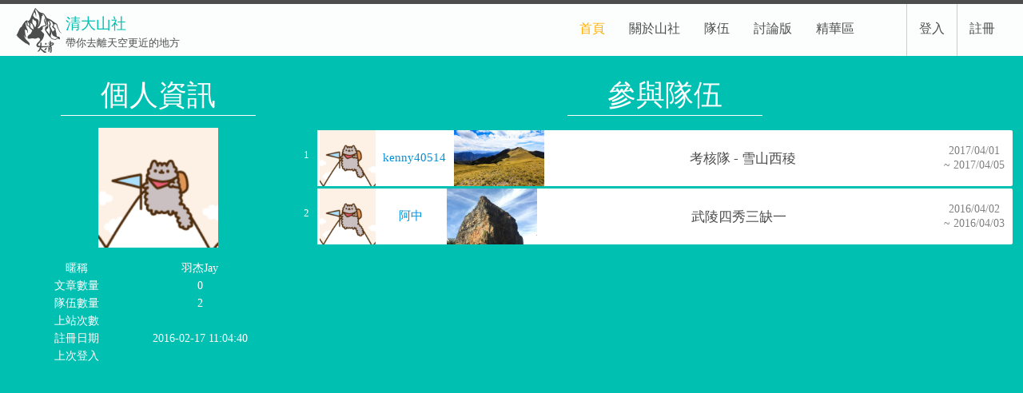

--- FILE ---
content_type: text/html; charset=UTF-8
request_url: https://nthumountain.com/user/64
body_size: 2507
content:
<!doctype html>
<html>
    <head>
        	<meta property="og:site_name" content="清大山社"/>
		<meta property="og:type" content="website"/>		
		<meta property="og:url" content='https://nthumountain.com/user/64'/>
		<meta property="og:title" content='清大山社'/>
		<meta property="og:description" content='帶你去離天空更近的地方 / 密切注意新隊伍、社課，或是每週風雲樓聚餐 歡迎加入 !'/>
				
		<meta name="viewport" content="width=device-width, initial-scale=1.0" />
		
		<link rel="shortcut icon" href="https://nthumountain.com/img/favicon.png">
		 
		<title> 清大山社  </title>
    	
    		    
	        <link media="all" type="text/css" rel="stylesheet" href="https://nthumountain.com/css/main.css">
        
	        <link media="all" type="text/css" rel="stylesheet" href="https://nthumountain.com/lib/LigatureSymbols/ligatureSymbols.css">
        
	        <script src="https://nthumountain.com/lib/jquery-1.11.1.min.js"></script>

	        <script src="https://nthumountain.com/js/Popper.js"></script>

	        <script src="https://nthumountain.com/js/Util.js"></script>

	        
	        <script src="https://nthumountain.com/lib/angular-1.2.26.min.js"></script>
	
	        
	        
			<script type="text/javascript">
				var app = angular.module("mtApp", []);
				
				$(document).ready(function(){
										
										
					util.enableTabInTextarea();
				});
				
				
			</script>
			
<!-- 			Google Analytics -->
			<script>
			  (function(i,s,o,g,r,a,m){i['GoogleAnalyticsObject']=r;i[r]=i[r]||function(){
			  (i[r].q=i[r].q||[]).push(arguments)},i[r].l=1*new Date();a=s.createElement(o),
			  m=s.getElementsByTagName(o)[0];a.async=1;a.src=g;m.parentNode.insertBefore(a,m)
			  })(window,document,'script','//www.google-analytics.com/analytics.js','ga');
			
			  ga('create', 'UA-39311170-2', 'auto');
			  ga('send', 'pageview');
			
			</script>
		
	<script>
		$(document).ready(function() {
			$('.guide, footer').hide();
			$('body').css('background', '#00c0b2');
		});
	</script>
	
		
    </head>
    <body ng-app='mtApp'>
        <header class='top-header'>
	        	
	        	
	        	<div id='logo' class='leftest'>
	        		<a href=https://nthumountain.com>
		        		<img src=https://nthumountain.com/img/logo.png>
		        		<div class='logo-header'>
			        		<h1>清大山社</h1>
							<h2>帶你去離天空更近的地方</h2>        	
		        		</div>
	        		</a>
	        	</div>
	        	
	        	<nav class='groupHeader groupNav vertical-middle'>
	        		<div class='listFrame btn-green lsf noneSelect' ng-click="groupNavShow = !groupNavShow">list</div>	        		
	        		<ul class='groupNav-nav' ng-show='groupNavShow' ng-init='groupNavShow = false'>
	        			<li><a class='' href=https://nthumountain.com>首頁</a></li>
			        	<li><a class='' href=https://nthumountain.com/about>關於山社</a></li>
			        	<li><a class='' href=https://nthumountain.com/team>隊伍</a></li>
			        	<li><a class='' href=https://nthumountain.com/article>討論版</a></li>
			        	<li><a class='' href=https://nthumountain.com/collection>精華區</a></li>			        	

			        				        	
			        		<li><a class='' href=https://nthumountain.com/login>登入</a></li>
			        		<li><a class='' href=https://nthumountain.com/register>註冊</a></li>	        		
			        		        		</ul>
	        		
	        		
	        	</nav>
	        	
	        	<nav class='groupHome groupNav vertical-middle'>
	        		<div class='listFrame btn-yellow lsf noneSelect'>home</div>
	        	</nav>
	        	
	        		        	<ul class='inline headerNav rightest' id='btns'>	        		
	        		<li><a class='navBtn leftBorder' href=https://nthumountain.com/login>登入</a></li>
	        		<li><a class='navBtn leftBorder' href=https://nthumountain.com/register>註冊</a></li>	        		
	        	</ul>
	        		        	
	        	<nav class='extendNav'>
		        	<ul class='inline headerNav'>
			        	<li><a class='navBtn navBtn-focus' href=https://nthumountain.com>首頁</a></li>
			        	<li><a class='navBtn' href=https://nthumountain.com/about>關於山社</a></li>
			        	<li><a class='navBtn' href=https://nthumountain.com/team>隊伍</a></li>
			        	<li><a class='navBtn' href=https://nthumountain.com/article>討論版</a></li>
			        	<li><a class='navBtn' href=https://nthumountain.com/collection>精華區</a></li>
			        			        	</ul>	        	
	        	</nav>
	        	
        </header>
		
		<main>
			<section class='guide clearfix'>
				<div class='guide-content vertical-middle'>
					<div class='rectangle leftest'></div>
					<a href='https://nthumountain.com'><h1></h1></a>
									</div>
			</section>
				<div class='userBasicInfo'>
		<section class='userFrame'>
			<h1 class='title-l title-personal'>個人資訊</h1>
			
			<p>
				<img class='userFrame-profile' src=https://nthumountain.com/data/default/user/profile.jpg>
			</p>
			
						
			<p>
				<table>
					<tr>
						<td>暱稱</td><td>羽杰Jay</td>
					</tr>					
									<tr>
						<td>文章數量</td><td>0</td>
					</tr>
					<tr>
						<td>隊伍數量</td><td>2</td>
					</tr>
					<tr>
						<td>上站次數</td><td></td>
					</tr>
					<tr>
						<td>註冊日期</td><td>2016-02-17 11:04:40</td>
					</tr>
					<tr>
						<td>上次登入</td><td></td>
					</tr>
				</table>
			</p>
					</section>
	</div>
	<div class='userAdvancedInfo'>
		<h1 class='title-l title-personal'>參與隊伍</h1>
					<div class='media media-article' onclick="util.link('https://nthumountain.com/team/73')">
		
				<div class='media-item media-indexFrame'>
					<span class='media-item media-index'>1</span>
				</div>
				
				<div class='media-item media-color bck-white'></div>
								
				
				<a href=https://nthumountain.com/user/35 class='user '>
	<img src="https://nthumountain.com/data/default/user/profile.jpg">
	<span>kenny40514</span>
</a>				
				
				<img class='media-item media-img' src='https://nthumountain.com/data/team/73/profile.jpg'>
				
				<div class='media-item media-period'>
					<time>2017/04/01 <br> ~ 2017/04/05</time>
				</div>
				<span class='media-item media-title gray'><span>考核隊 - 雪山西稜</span></span>
			</div>
					<div class='media media-article' onclick="util.link('https://nthumountain.com/team/40')">
		
				<div class='media-item media-indexFrame'>
					<span class='media-item media-index'>2</span>
				</div>
				
				<div class='media-item media-color bck-white'></div>
								
				
				<a href=https://nthumountain.com/user/50 class='user '>
	<img src="https://nthumountain.com/data/default/user/profile.jpg">
	<span>阿中</span>
</a>				
				
				<img class='media-item media-img' src='https://nthumountain.com/data/default/team/profile.jpg'>
				
				<div class='media-item media-period'>
					<time>2016/04/02 <br> ~ 2016/04/03</time>
				</div>
				<span class='media-item media-title gray'><span>武陵四秀三缺一</span></span>
			</div>
			</div>
	
		</main>
		
		<footer>
			<span class='desc'>© 2015-2016 NTHU Mountain club</span>
			<br>
			<span class='desc'>任何網站問題、建議請至
				<a class='link' href='https://nthumountain.com/article?zone_id=5'>開發討論版</a> 留言</span>
		</footer>
        
    </body>
</html>

--- FILE ---
content_type: text/css
request_url: https://nthumountain.com/css/main.css
body_size: 36609
content:
/* $green: #00daba; */
/* $yellow: #ffab29; */
body, div, h1, h2, h3, p, ul, ol, li, img, header, section, aside, footer, button, nav, main, article, input {
  margin: 0;
  padding: 0;
  border: 0;
  list-style: none; }

body {
  width: 100%;
  height: 100%;
  font-family: "Microsoft JhengHei";
  overflow-x: hidden;
  background: #e4f5f2; }

main {
  width: 100%;
  height: 100%;
  position: relative;
  z-index: 0;
  padding-top: 75px;
  display: block; }

.middleWidth {
  width: 1300px; }

.smallMiddleWidth {
  width: 600px; }

.inline li {
  display: inline-block;
  float: left; }

.hidden {
  display: none; }

.center, #newActivity, #newArticle, .regionFrame, .smallRegionFrame {
  margin: 0 auto; }

.boxSizing, main, .region-profile .imgFrame .imgFrame-btn, .article-main .article-main-header .article-main-header-item.article-main-header-title input, .article-main .article-main-content .textarea, .userFrame .userFrame-fullSize, .userFrame .btn {
  -webkit-box-sizing: border-box;
  -moz-box-sizing: border-box;
  box-sizing: border-box; }

.textCenter {
  width: 100%;
  text-align: center;
  display: block; }

.link {
  text-decoration: none;
  color: #0193d8; }

.noneSelect, .btn {
  -webkit-user-select: none;
  /* Chrome all / Safari all */
  -moz-user-select: none;
  /* Firefox all */
  -ms-user-select: none;
  /* IE 10+ */
  /* No support for these yet, use at own risk */
  -o-user-select: none;
  user-select: none; }

.btn {
  display: inline-block;
  text-decoration: none;
  padding: 8px 18px 8px 18px;
  font-size: 16px;
  cursor: pointer;
  border-radius: 4px; }

.btn-red, .btn-delete {
  background: #ff6562;
  color: white;
  transition: all 0.1s linear;
  -moz-transition: all 0.1s linear;
  -webkit-transition: all 0.1s linear;
  -o-transition: all 0.1s linear; }
  .btn-red:not([disabled=disabled]):hover, .btn-delete:not([disabled=disabled]):hover {
    background: #ff4c49;
    transition: all 0.1s linear;
    -moz-transition: all 0.1s linear;
    -webkit-transition: all 0.1s linear;
    -o-transition: all 0.1s linear; }

.btn-green {
  background: #00c0b2;
  color: white;
  transition: all 0.1s linear;
  -moz-transition: all 0.1s linear;
  -webkit-transition: all 0.1s linear;
  -o-transition: all 0.1s linear; }
  .btn-green:not([disabled=disabled]):hover {
    background: #00a79a;
    transition: all 0.1s linear;
    -moz-transition: all 0.1s linear;
    -webkit-transition: all 0.1s linear;
    -o-transition: all 0.1s linear; }

.btn-yellow {
  background: #ffaf00;
  color: white;
  transition: all 0.1s linear;
  -moz-transition: all 0.1s linear;
  -webkit-transition: all 0.1s linear;
  -o-transition: all 0.1s linear; }
  .btn-yellow:not([disabled=disabled]):hover {
    background: #e69e00;
    transition: all 0.1s linear;
    -moz-transition: all 0.1s linear;
    -webkit-transition: all 0.1s linear;
    -o-transition: all 0.1s linear; }

.btn-yellow2 {
  background: #ffd780;
  color: white;
  transition: all 0.1s linear;
  -moz-transition: all 0.1s linear;
  -webkit-transition: all 0.1s linear;
  -o-transition: all 0.1s linear; }
  .btn-yellow2:not([disabled=disabled]):hover {
    background: #ffcf66;
    transition: all 0.1s linear;
    -moz-transition: all 0.1s linear;
    -webkit-transition: all 0.1s linear;
    -o-transition: all 0.1s linear; }

.btn-white {
  background: white;
  color: #4d4d4d;
  transition: all 0.1s linear;
  -moz-transition: all 0.1s linear;
  -webkit-transition: all 0.1s linear;
  -o-transition: all 0.1s linear; }
  .btn-white:not([disabled=disabled]):hover {
    background: #f2f2f2;
    transition: all 0.1s linear;
    -moz-transition: all 0.1s linear;
    -webkit-transition: all 0.1s linear;
    -o-transition: all 0.1s linear; }

.btn-gray {
  background: #cccccc;
  color: white;
  transition: all 0.1s linear;
  -moz-transition: all 0.1s linear;
  -webkit-transition: all 0.1s linear;
  -o-transition: all 0.1s linear; }
  .btn-gray:not([disabled=disabled]):hover {
    background: white;
    color: #4d4d4d;
    transition: all 0.1s linear;
    -moz-transition: all 0.1s linear;
    -webkit-transition: all 0.1s linear;
    -o-transition: all 0.1s linear; }

.btn-tran {
  background: rgba(0, 0, 0, 0);
  color: #4d4d4d;
  transition: all 0.1s linear;
  -moz-transition: all 0.1s linear;
  -webkit-transition: all 0.1s linear;
  -o-transition: all 0.1s linear; }
  .btn-tran:not([disabled=disabled]):hover {
    color: #00c0b2;
    transition: all 0.1s linear;
    -moz-transition: all 0.1s linear;
    -webkit-transition: all 0.1s linear;
    -o-transition: all 0.1s linear; }

.btn-tran2 {
  background: rgba(0, 0, 0, 0);
  color: white;
  transition: all 0.1s linear;
  -moz-transition: all 0.1s linear;
  -webkit-transition: all 0.1s linear;
  -o-transition: all 0.1s linear; }
  .btn-tran2:not([disabled=disabled]):hover {
    color: #ffdf99;
    transition: all 0.1s linear;
    -moz-transition: all 0.1s linear;
    -webkit-transition: all 0.1s linear;
    -o-transition: all 0.1s linear; }

.btn-circle, .btn-delete {
  border-radius: 50%;
  padding: 0; }

.btn-delete {
  width: 25px;
  height: 25px; }

.black {
  color: black; }

.gray {
  color: #4d4d4d; }

.gray2 {
  color: gray; }

.white {
  color: white; }

.green {
  color: #00c0b2; }

.red {
  color: #ff6562; }

.yellow {
  color: #ffaf00; }

.yellow3 {
  color: #ffd780; }

.blue {
  color: #0193d8; }

.bck-white {
  background: white; }

.bck-red {
  background: #ff6562; }

.bck-gray {
  background: #cccccc; }

.bck-gray2 {
  background: #fdfdfd; }

.bck-green {
  background: #00c0b2; }

.bck-yellow {
  background: #ffaf00; }

.bck-yellow2 {
  background: #ffdf99; }

.title, .aboutBlock h1 {
  font-size: 24px;
  font-weight: normal;
  line-height: 48px; }

.title-l {
  font-size: 36px;
  font-weight: normal;
  /* 	line-height: 72px; */
  text-align: center; }

.title-m {
  font-size: 24px;
  font-weight: normal;
  /* 	line-height: 48px; */
  text-align: center; }

.title-s {
  font-weight: normal;
  font-size: 18px;
  /* 	line-height: 36px; */ }

.title-padding {
  padding: 4px; }

.vertical-middle::before, .btn::before, .top-header .navBtn::before, .top-header #profile a.navUser div::before, .guide .guide-desc-right::before, .movingImg::before, .aboutBlock::before, .decorationBlock::before, .region-member::before, .region-signUp .applyer::before, .article-main .article-main-header .article-main-header-item::before, .user::before, .media .media-item::before, .media .media-item.media-indexFrame .media-index::before, .media .media-item.media-commentNum::before, .media .media-item.media-period::before, .media .media-item.media-btn::before {
  content: '';
  display: inline-block;
  vertical-align: middle;
  height: 100%; }

.clearfix:after, main:after, .regionFrame:after, .smallRegionFrame:after, .region:after {
  content: ".";
  display: block;
  height: 0;
  clear: both;
  visibility: hidden; }

.shadow, .region {
  box-shadow: 0px 3px 8px -4px rgba(0, 0, 0, 0.15); }

.shadow2, ul.memberDetails {
  box-shadow: 0px 3px 8px -1px rgba(0, 0, 0, 0.15); }

input[type=text], input[type=date], input[type=datetime], input[type=password], textarea {
  border: none;
  background: #fdfdfd;
  font-size: 14px;
  border-left: 4px solid #00c0b2;
  padding: 5px 10px 5px 10px;
  outline: none;
  margin: 3px;
  resize: none; }
  input[type=text]:hover, input[type=date]:hover, input[type=datetime]:hover, input[type=password]:hover, textarea:hover {
    transition: all 0.1s linear;
    -moz-transition: all 0.1s linear;
    -webkit-transition: all 0.1s linear;
    -o-transition: all 0.1s linear;
    border-left: 7px solid #00daca;
    padding-right: 7px; }

input[disabled=disabled], input:disabled {
  opacity: 0.5; }

.leftest {
  margin-left: 20px; }

.rightest {
  margin-right: 20px; }

.rightest-comment {
  margin-right: 90px; }

.top-header {
  width: 100%;
  height: 65px;
  border-top: #4d4d4d 5px solid;
  border-bottom: #00c0b2 5px solid;
  background: rgba(255, 255, 255, 0.99);
  position: fixed;
  top: 0;
  z-index: 1; }
  .top-header #logo {
    float: left;
    height: 60px;
    margin-top: 5px; }
    .top-header #logo img {
      float: left; }
    .top-header #logo div.logo-header {
      float: left;
      height: 100%;
      margin: 7px 0px 0px 5px; }
      .top-header #logo div.logo-header h1 {
        font-size: 19px;
        font-weight: normal;
        color: #00c0b2;
        margin-bottom: 2px; }
      .top-header #logo div.logo-header h2 {
        font-size: 13px;
        font-weight: lighter;
        color: #4d4d4d; }
  .top-header .extendNav, .top-header #btns, .top-header #profile {
    float: right;
    height: 100%;
    margin-left: 50px; }
  .top-header .leftBorder {
    border-left: #cccccc 1px solid; }
  .top-header .navBtn {
    display: inline-block;
    float: left;
    height: 100%;
    color: #4d4d4d;
    padding: 0px 15px 0px 15px;
    text-decoration: none; }
    .top-header .navBtn:hover, .top-header .navBtn.navBtn-focus {
      color: #ffaf00; }
  .top-header ul.headerNav {
    height: 100%; }
    .top-header ul.headerNav li {
      height: 100%; }
  .top-header #profile a.navUser {
    display: inline-block;
    float: left;
    height: 100%;
    padding: 0px 15px 0px 15px;
    width: 180px;
    overflow: hidden; }
    .top-header #profile a.navUser:hover, .top-header #profile a.navUser.navBtn-focus {
      color: #ffaf00; }
    .top-header #profile a.navUser img {
      display: block;
      float: left;
      height: 100%; }
    .top-header #profile a.navUser div {
      height: 100%;
      width: 105px;
      float: right;
      white-space: nowrap;
      vertical-align: middle; }
      .top-header #profile a.navUser div span {
        word-break: break-all;
        white-space: normal;
        line-height: 15px;
        display: inline-block;
        vertical-align: middle;
        color: #0193d8; }
        .top-header #profile a.navUser div span:hover {
          color: #01a4f1; }
  .top-header .groupNav {
    display: none; }

@media screen and (max-width: 1010px) {
  .top-header .extendNav {
    display: none; }

  .top-header .groupHeader {
    display: block; }

  .top-header .groupNav {
    height: 100%;
    text-align: center;
    float: right;
    width: 100px; }
    .top-header .groupNav .listFrame {
      display: inline-block;
      vertical-align: middle;
      cursor: pointer;
      font-size: 36px;
      width: 50px;
      height: 45px;
      line-height: 45px;
      border-radius: 5px; }
    .top-header .groupNav .groupNav-nav {
      background: #00c0b2;
      padding: 10px;
      border-radius: 5px;
      margin-top: -5px;
      border: 2px solid white;
      width: 200px;
      margin-left: -140px; }
      .top-header .groupNav .groupNav-nav a {
        color: white;
        font-weight: bold;
        text-decoration: none;
        font-size: 24px; }
        .top-header .groupNav .groupNav-nav a:hover {
          color: #ffdf99; } }
@media screen and (max-width: 690px) {
  .top-header .headerNav, #profile {
    display: none; } }
@media screen and (max-width: 760px) {
  .guide .guide-frame .guide-double-symbol {
    display: none; } }
.rectangle {
  width: 20px;
  height: 20px;
  border-radius: 2px;
  background: white;
  display: inline-block;
  vertical-align: middle; }

.guide {
  background: #00c0b2;
  padding-bottom: 5px;
  width: 100%; }
  .guide .guide-content {
    height: 100%; }
  .guide .guide-frame {
    white-space: nowrap; }
  .guide .guide-item {
    margin-left: 10px;
    display: inline-block;
    vertical-align: middle;
    line-height: 34px; }
  .guide h1 {
    color: white;
    font-weight: normal;
    font-size: 24px;
    vertical-align: middle;
    display: inline-block;
    margin-left: 5px; }
  .guide .guide-main {
    color: #ffdf99;
    font-size: 24px; }
  .guide .guide-desc {
    color: white;
    font-size: 18px; }
  .guide .guide-desc-right {
    float: right;
    height: 100%;
    color: white; }
  .guide .guide-btn {
    float: right;
    margin-right: 30px;
    padding: 0 18px 0 18px; }
    .guide .guide-btn .symbol {
      font-size: 22px; }
  .guide .guide-nav {
    margin-left: 200px; }
    .guide .guide-nav li {
      cursor: pointer; }
    .guide .guide-nav .guide-nav-item {
      padding: 0 10px 0 10px; }
      .guide .guide-nav .guide-nav-item.guide-focus, .guide .guide-nav .guide-nav-item:hover {
        color: #ffdf99; }
  .guide .guide-symbol {
    font-size: 28px;
    padding: 0 18px 0 18px; }
  .guide .guide-symbol-add {
    font-size: 24px; }

.imgFrame {
  position: relative;
  display: inline-block; }
  .imgFrame .imgFrame-img {
    position: relative; }
  .imgFrame .imgFrame-btn {
    position: absolute;
    left: 0;
    bottom: 0;
    opacity: 0.9; }

footer {
  width: 100%;
  background: #4d4d4d;
  text-align: center;
  padding: 5px 0 5px 0; }
  footer .desc {
    color: #cccccc;
    vertical-align: middle; }

.warn {
  position: absolute;
  white-space: nowrap;
  background: white;
  opacity: 0.9;
  box-shadow: 0px 3px 8px 0px white; }

.title-underline {
  border-bottom: 1px #cccccc solid; }

.shadowEffect {
  background-color: #2d2527;
  cursor: pointer;
  overflow: hidden; }
  .shadowEffect img {
    opacity: 1;
    transition: all 0.5s linear;
    -moz-transition: all 0.5s linear;
    -webkit-transition: all 0.5s linear;
    -o-transition: all 0.5s linear;
    -webkit-transform: scale(1, 1) rotate(0deg);
    -moz-transform: scale(1, 1) rotate(0deg);
    -moz-transition-timing-function: ease-out;
    -moz-transition-duration: 150ms; }
  .shadowEffect .preview-item-hidden {
    transition: all 0.2s linear;
    -moz-transition: all 0.2s linear;
    -webkit-transition: all 0.2s linear;
    -o-transition: all 0.2s linear;
    opacity: 0; }
  .shadowEffect:hover img {
    opacity: 0.2;
    transition: all 0.5s linear;
    -moz-transition: all 0.5s linear;
    -webkit-transition: all 0.5s linear;
    -o-transition: all 0.5s linear;
    -webkit-transform: scale(1.03, 1.03);
    -moz-transform: scale(1.03, 1.03);
    -moz-transition-timing-function: ease-out;
    -moz-transition-duration: 250ms; }
  .shadowEffect:hover .preview-item-hidden {
    transition: all 0.2s linear;
    -moz-transition: all 0.2s linear;
    -webkit-transition: all 0.2s linear;
    -o-transition: all 0.2s linear;
    opacity: 1; }

#newActivity, #newArticle {
  width: 100%; }

#preview {
  width: 100%;
  text-align: center;
  margin-top: 2px; }
  #preview .preview-item {
    position: relative;
    display: inline-block;
    height: 460px;
    overflow: hidden;
    float: left;
    margin: 0px 1px 0px 1px; }
    #preview .preview-item img.preview-item-profile {
      float: left;
      height: 400px;
      width: 647.2px; }
    #preview .preview-item .preview-item-title {
      float: left;
      display: block;
      width: 100%;
      height: 58px;
      background: white;
      color: #4d4d4d;
      margin-top: 2px;
      text-align: left; }
      #preview .preview-item .preview-item-title .link {
        display: block; }
      #preview .preview-item .preview-item-title span {
        display: block;
        font-size: 15px;
        height: 20px;
        margin: 5px 10px 0px 10px;
        overflow: hidden; }
      #preview .preview-item .preview-item-title time {
        font-size: 12px;
        margin-left: 25px;
        color: gray; }
    #preview .preview-item .preview-item-hidden {
      position: absolute;
      left: 40%;
      top: 35%; }
      #preview .preview-item .preview-item-hidden .btn {
        margin: 0 0 10px 0; }

#welcome {
  background: #00c0b2;
  width: 100%;
  color: white;
  padding: 10px 0px 10px 0px; }
  #welcome h1, #welcome h2 {
    font-weight: normal; }
  #welcome h1 {
    font-size: 24px; }
  #welcome h2 {
    font-size: 18px;
    line-height: 36px;
    text-align: center; }
  #welcome .btn {
    float: right; }

@media screen and (max-width: 640px) {
  #welcome .btn {
    margin-right: 0; } }
.movingImg {
  width: 100%;
  height: 400px;
  text-align: center;
  display: inline-block; }
  .movingImg span {
    color: white;
    font-size: 16px; }
  .movingImg div {
    color: white;
    font-size: 16px;
    display: inline-block;
    vertical-align: middle; }

.aboutBlock {
  width: 50%;
  height: 400px;
  float: left;
  font-size: 16px;
  line-height: 32px;
  text-align: center; }
  .aboutBlock .aboutBlock-center {
    display: inline-block;
    vertical-align: middle; }
    .aboutBlock .aboutBlock-center ul li {
      height: 65px; }
      .aboutBlock .aboutBlock-center ul li .user {
        height: 40px; }
      .aboutBlock .aboutBlock-center ul li span.li-title {
        float: left;
        margin-right: 10px; }
  .aboutBlock h1 {
    margin: 12px 0px 48px 24px;
    font-size: 48px; }
  .aboutBlock ul {
    margin: 0px 0px 0px 48px;
    color: #4d4d4d; }

.decorationBlock {
  float: left;
  width: 50%;
  height: 400px;
  display: inline-block;
  text-align: center; }
  .decorationBlock img {
    height: 70%;
    display: inline-block;
    vertical-align: middle; }

@media screen and (max-width: 760px) {
  .movingImg {
    height: 300px; }

  .aboutBlock, .decorationBlock {
    width: 100%; }

  .decorationBlock {
    height: 200px; } }
.greenBlock {
  background: #00c0b2; }

.redBlock {
  background: #ff6562; }

.yellowBlock {
  background: #ffaf00; }

.team {
  height: 250px;
  background: white;
  margin: 0 0 3px 0;
  border: 4px solid white;
  transition: all 0.1s linear;
  -moz-transition: all 0.1s linear;
  -webkit-transition: all 0.1s linear;
  -o-transition: all 0.1s linear;
  -webkit-transform: scale(1, 1) rotate(0deg);
  -moz-transform: scale(1, 1) rotate(0deg);
  -moz-transition-timing-function: ease-out;
  -moz-transition-duration: 150ms; }
  .team:hover {
    cursor: pointer;
    transition: all 0.1s linear;
    -moz-transition: all 0.1s linear;
    -webkit-transition: all 0.1s linear;
    -o-transition: all 0.1s linear;
    -webkit-transform: scale(0.99, 0.99);
    -moz-transform: scale(0.99, 0.99);
    -moz-transition-timing-function: ease-out;
    -moz-transition-duration: 250ms;
    border: 4px solid #00c0b2; }
  .team .team-profile {
    height: 100%;
    width: 404.5px;
    float: left; }
  .team .team-desc {
    height: 250px;
    padding-left: 5px;
    overflow: hidden; }
    .team .team-desc .team-desc-left, .team .team-desc .team-desc-right {
      width: 50%;
      height: 100%;
      overflow: hidden; }
    .team .team-desc .team-desc-left {
      float: left; }
    .team .team-desc .team-desc-right {
      float: right; }
      .team .team-desc .team-desc-right .btn {
        margin-right: 20px;
        float: right; }
    .team .team-desc .team-desc-name {
      font-weight: normal;
      font-size: 24px;
      line-height: 48px;
      height: 48px;
      margin-bottom: 10px;
      color: #00c0b2;
      overflow: hidden; }
    .team .team-desc .team-desc-item {
      font-size: 15px;
      line-height: 27px;
      height: 27px;
      width: 100%;
      margin-left: 10px;
      display: block;
      color: gray;
      overflow: hidden; }
      .team .team-desc .team-desc-item span {
        float: left;
        margin-right: 10px; }
      .team .team-desc .team-desc-item.team-desc-members {
        height: 100px; }
        .team .team-desc .team-desc-item.team-desc-members .user {
          height: 27px; }
      .team .team-desc .team-desc-item.team-desc-plan {
        height: 127px; }
    .team .team-desc .team-desc-greetings {
      float: left;
      font-size: 24px;
      margin-left: 10px;
      color: #ff6562; }

@media screen and (max-width: 950px) {
  .team-profile {
    display: none; } }
.team-section .title-s {
  line-height: 32px; }

.team-btn {
  float: right;
  z-index: 2;
  border-left: 1px #cccccc solid;
  height: 100%;
  padding: 0px 80px 0px 80px;
  color: gray;
  font-size: 24px;
  display: block;
  background: white;
  transition: all 0.1s linear;
  -moz-transition: all 0.1s linear;
  -webkit-transition: all 0.1s linear;
  -o-transition: all 0.1s linear; }
  .team-btn:hover {
    transition: all 0.1s linear;
    -moz-transition: all 0.1s linear;
    -webkit-transition: all 0.1s linear;
    -o-transition: all 0.1s linear;
    background: #cccccc;
    color: white; }
  .team-btn span {
    display: inline-block; }

ul.memberDetails {
  position: absolute;
  border-radius: 3px;
  padding: 0 5px 0 0;
  background: white;
  border-left: 5px solid #00c0b2; }
  ul.memberDetails li {
    height: 40px;
    cursor: pointer; }
    ul.memberDetails li.focus .user span {
      color: #ff6562; }

ul#memberList {
  margin-top: 10px; }
  ul#memberList button {
    float: left;
    margin: 7px 10px 0 0; }

.hidden {
  display: none; }

.appear {
  display: block; }

input.invalid {
  border: 1px solid red; }

.smallRegionFrame {
  width: 800px; }

.desc {
  font-size: 13px;
  margin: 0px 5px 0px 5px; }

.region {
  background: white;
  margin-bottom: 5px;
  position: relative; }
  .region .desc {
    color: gray; }

.region-inner {
  margin: 0px 24px 20px 24px; }

.region-header {
  border-bottom: 1px solid #cccccc;
  width: 90%;
  margin-left: 20px; }

.region-title {
  font-size: 24px;
  line-height: 48px;
  font-weight: normal;
  display: inline-block;
  margin-right: 10px; }

.region-subTitle {
  font-size: 18px;
  font-weight: normal;
  padding-left: 10px;
  margin: 9px 0px 9px 0px;
  color: #00a79a; }

.region-subTitle-content {
  margin: 0px 0px 10px 20px;
  color: #4d4d4d; }
  .region-subTitle-content span {
    vertical-align: middle; }

.region-subsubTitle {
  font-size: 16px;
  font-weight: normal;
  margin: 0px 0px 0px 20px;
  display: inline-block;
  vertical-align: middle; }

.region-subsubTitle-content {
  display: inline-block;
  color: gray;
  font-size: 14px;
  margin-left: 5px;
  vertical-align: middle; }

.region-member {
  height: 40px; }

.region-profile {
  width: 100%;
  margin-top: 20px;
  text-align: center; }
  .region-profile .imgFrame {
    height: 250px; }
    .region-profile .imgFrame .imgFrame-img {
      height: 100%; }
    .region-profile .imgFrame .imgFrame-btn {
      width: 100%; }

.region-fullWidth {
  width: 700px; }

.region-signUp {
  float: left;
  width: 100%; }
  .region-signUp .applyer {
    /* 		height: 40px; */
    margin: 10px 0px 0px 0px;
    display: block; }
    .region-signUp .applyer .user {
      margin: 0 15px 0 0;
      height: 40px; }
    .region-signUp .applyer form {
      display: inline-block;
      vertical-align: middle; }
      .region-signUp .applyer form #reason {
        width: 450px;
        margin-left: 10px; }
      .region-signUp .applyer form .btn {
        margin: 0px 10px 0px 10px; }
  .region-signUp .applyer-message {
    margin-left: 60px;
    color: #4d4d4d;
    font-size: 14px;
    line-height: 21px; }

@media screen and (max-width: 1080px) {
  .region-signUp .applyer form #reason {
    width: 300px; } }
@media screen and (max-width: 890px) {
  .region-signUp .applyer form #reason {
    width: 200px; } }
.region-plan {
  height: 500px;
  width: 59.9%;
  float: left;
  overflow-y: auto; }

.region-fullPlan {
  width: 100%; }

.region-progress {
  height: 500px;
  width: 39.9%;
  float: right;
  overflow-y: auto; }
  .region-progress .region-subTitle {
    display: inline-block;
    width: 100px; }
  .region-progress input[type="checkbox"] {
    background: url("../img/login.png"); }

.region-file {
  width: 100%;
  float: left; }
  .region-file .region-file-table {
    width: 100%;
    border-collapse: collapse; }
    .region-file .region-file-table th {
      text-align: left; }
    .region-file .region-file-table td:nth-child(2) {
      width: 100px; }
    .region-file .region-file-table td:nth-child(3) {
      width: 100px; }
    .region-file .region-file-table td:nth-child(4) {
      width: 100px; }
    .region-file .region-file-table td:nth-child(5) {
      width: 50px; }
    .region-file .region-file-table .selected, .region-file .region-file-table tr:nth-child(n+2):hover {
      background: #ffefcc; }
    .region-file .region-file-table tr:nth-child(n+2) {
      height: 26px; }
      .region-file .region-file-table tr:nth-child(n+2) a {
        color: #0193d8;
        text-decoration: none; }
        .region-file .region-file-table tr:nth-child(n+2) a:hover {
          color: #ff6562; }
  .region-file .region-file-upload {
    background: #fdfdfd;
    border-radius: 10px;
    padding: 15px; }
    .region-file .region-file-upload input {
      margin: 0 10px 0 10px; }
  .region-file .region-header {
    height: 50px; }
    .region-file .region-header .btn {
      height: 100%;
      float: right; }

@media screen and (max-width: 640px) {
  .region-plan, .region-progress {
    width: 100%; }

  .region-file .region-file-table td:nth-child(2), .region-file .region-file-table td:nth-child(4), .region-file .region-file-table th:nth-child(2), .region-file .region-file-table th:nth-child(4) {
    display: none; } }
.region-article {
  width: 100%;
  float: left; }

.s-height {
  height: 80px; }

.l-height {
  height: 300px; }

.article-main {
  width: 100%;
  margin-top: 5px; }
  .article-main .article-main-header {
    background: white;
    height: 80px; }
    .article-main .article-main-header .article-main-header-item {
      display: block;
      height: 100%;
      font-size: 24px;
      margin: 0 15px 0 15px;
      vertical-align: middle; }
      .article-main .article-main-header .article-main-header-item.article-main-header-category {
        float: left;
        color: #ffaf00; }
      .article-main .article-main-header .article-main-header-item.article-main-header-title {
        color: #4d4d4d;
        overflow: hidden; }
        .article-main .article-main-header .article-main-header-item.article-main-header-title .article-main-header-title-span {
          display: inline-block;
          word-break: break-all;
          white-space: normal;
          line-height: 36px;
          display: inline-block;
          vertical-align: middle; }
        .article-main .article-main-header .article-main-header-item.article-main-header-title input {
          display: inline-block;
          font-size: 24px;
          padding: 8px 10px 8px 10px;
          border: none;
          width: 100%;
          margin: 0; }
      .article-main .article-main-header .article-main-header-item.article-main-header-time {
        color: gray;
        font-size: 18px;
        float: right; }
  .article-main .article-main-content {
    background: white; }
    .article-main .article-main-content ol, .article-main .article-main-content ol li {
      list-style: decimal !important;
      list-style-position: inside !important; }
    .article-main .article-main-content .article-main-content-frame {
      padding: 10px 10px 50px 10px;
      word-break: break-all;
      font-size: 16px; }
    .article-main .article-main-content .toolbar {
      z-index: 2;
      background: #ffdf99;
      width: intrinsic; }
    .article-main .article-main-content .textarea {
      width: 100%;
      height: 400px;
      margin: 0;
      border: none;
      resize: none;
      overflow: hidden;
      font-size: 16px;
      background: #fdfdfd;
      transition: none;
      -moz-transition: none;
      -webkit-transition: none;
      -o-transition: none; }
      .article-main .article-main-content .textarea:hover {
        padding-right: 10px; }
  .article-main .article-main-submit {
    background: white;
    text-align: center; }
  .article-main .article-main-editTime {
    background: #fdfdfd;
    text-align: center;
    padding: 8px 0 8px 0;
    color: gray; }

.article-comment {
  border-left: 3px solid #ffaf00;
  margin-bottom: 30px; }
  .article-comment .media-comment {
    margin: 0;
    width: 100%; }
    .article-comment .media-comment input[type=text] {
      font-size: 16px;
      padding-top: 8px;
      padding-bottom: 8px; }
    .article-comment .media-comment input[type=submit] {
      float: right;
      margin: 6px 6px 0 0; }

.article-category ul li {
  margin: 5px;
  display: inline-block; }

img#articleLoading {
  padding: 200px 200px 200px 0; }

@media screen and (max-width: 760px) {
  .article-main .article-main-header .article-main-header-time {
    display: none; } }
@media screen and (max-width: 640px) {
  .article-main-header .user img, .article-comment .user img {
    display: none; } }
.user {
  display: inline-block;
  height: 100%;
  text-decoration: none;
  float: left; }
  .user img {
    float: left;
    height: 100%; }
  .user span {
    display: inline-block;
    color: #0193d8;
    font-size: 15px;
    margin-left: 5px;
    text-align: center; }
    .user span:hover {
      color: #01a4f1; }

.pop {
  z-index: 2;
  position: fixed;
  width: 100%;
  height: 100%;
  left: 0;
  top: 0;
  text-align: center;
  opacity: 0; }
  .pop .pop-background {
    position: fixed;
    width: 100%;
    height: 100%;
    left: 0;
    top: 0;
    background: rgba(0, 0, 0, 0.7);
    z-index: 0; }
  .pop .pop-main {
    z-index: 1;
    position: relative;
    background: white;
    margin-top: -100px;
    vertical-align: middle;
    display: inline-block;
    border-radius: 5px; }
    .pop .pop-main .pop-title {
      font-size: 32px;
      margin-bottom: 12px; }
    .pop .pop-main .pop-message {
      font-size: 18px;
      line-height: 27px;
      display: inline-block;
      margin-bottom: 12px; }
    .pop .pop-main .pop-additional textarea#message {
      width: 300px;
      height: 100px;
      font-size: 14px; }
  .pop .container {
    margin-bottom: 10px; }
  .pop .pop-importArea {
    width: 400px;
    height: 500px; }

@media screen and (max-width: 640px) {
  .pop .pop-main {
    width: 98%;
    padding: 20px 0 20px 0; } }
@media screen and (min-width: 641px) {
  .pop .pop-main {
    max-width: 70%;
    padding: 20px 100px 20px 100px; } }
.media {
  height: 70px;
  background: white;
  width: 100%;
  position: relative;
  border-radius: 2px; }
  .media .user span {
    min-width: 70px; }
  .media .media-item {
    display: block;
    overflow: hidden;
    height: 100%;
    vertical-align: middle;
    white-space: nowrap;
    margin: 0 10px 0 10px; }
    .media .media-item.media-color {
      float: left;
      width: 3px;
      margin: 0; }
    .media .media-item.media-categoryName {
      font-size: 17px;
      float: left; }
    .media .media-item.media-title {
      font-size: 17px; }
      .media .media-item.media-title span {
        word-break: break-all;
        white-space: normal;
        line-height: 25.5px;
        display: inline-block;
        vertical-align: middle; }
    .media .media-item.media-time {
      float: right;
      width: 140px;
      color: gray;
      font-size: 14px; }
    .media .media-item.media-smallTime {
      float: right;
      width: 70px;
      color: gray;
      font-size: 14px; }
    .media .media-item.media-indexFrame {
      float: left;
      margin: 0 0 0 -100px;
      width: 100px; }
      .media .media-item.media-indexFrame .media-index {
        float: right;
        color: white;
        margin: 20px 0 0 0;
        padding: 0 10px 0 10px;
        height: 25px;
        font-size: 13px;
        border-radius: 2px 0 0 2px; }
    .media .media-item.media-commentNum {
      float: right;
      color: white;
      margin-top: 10px;
      border-radius: 50%;
      width: 50px;
      height: 50px;
      font-size: 14px;
      text-align: center; }
    .media .media-item.media-period {
      float: right;
      color: gray;
      font-size: 14px;
      height: 100%;
      white-space: nowrap; }
      .media .media-item.media-period time {
        word-break: break-all;
        white-space: normal;
        line-height: 18px;
        display: inline-block;
        vertical-align: middle; }
    .media .media-item.media-btn {
      float: right;
      height: 100%; }
    .media .media-item.media-goTeam:hover + .media-check {
      color: #4d4d4d; }
    .media .media-item.media-img {
      float: left; }
  .media.media-teamItem {
    cursor: pointer; }
    .media.media-teamItem:hover > .media-check {
      color: #00c0b2; }
  .media.media-message {
    height: auto;
    width: 100%;
    padding: 5px 0 5px 0; }

.media-hidden {
  z-index: 2;
  border-radius: 0 0 5px 5px;
  border-bottom: 2px solid #00c0b2;
  background: white; }
  .media-hidden p {
    padding: 10px; }

.media-article {
  z-index: 1;
  margin-top: 3px;
  cursor: pointer;
  transition: all 0.1s linear;
  -moz-transition: all 0.1s linear;
  -webkit-transition: all 0.1s linear;
  -o-transition: all 0.1s linear;
  -webkit-transform: scale(1, 1) rotate(0deg);
  -moz-transform: scale(1, 1) rotate(0deg);
  -moz-transition-timing-function: ease-out;
  -moz-transition-duration: 150ms; }
  .media-article:hover {
    transition: all 0.1s linear;
    -moz-transition: all 0.1s linear;
    -webkit-transition: all 0.1s linear;
    -o-transition: all 0.1s linear;
    -webkit-transform: scale(1.01, 1.01);
    -moz-transform: scale(1.01, 1.01);
    -moz-transition-timing-function: ease-out;
    -moz-transition-duration: 250ms; }

.media-comment {
  height: 52.5px;
  margin-left: 17px;
  z-index: 2; }
  .media-comment .media-submit {
    float: right; }
  .media-comment .media-content input {
    width: 100%; }
  .media-comment .user {
    margin-right: 7px; }

.media-message {
  height: 40px;
  width: 600px;
  display: inline-block; }

@media screen and (max-width: 640px) {
  .media-article .media-time, .media-article .user img {
    display: none; } }
.searcherSection {
  height: 200px;
  text-align: center;
  margin-top: 40px; }
  .searcherSection h3 {
    color: #00c0b2; }
  .searcherSection .searcher {
    outline: none;
    height: 40px;
    border: 2px solid #00c0b2;
    margin: 10px 0 20px 0;
    font-size: 18px;
    padding: 0 10px 0 10px; }

@media screen and (min-width: 761px) {
  .searcher {
    width: 500px; } }
@media screen and (max-width: 760px) {
  .searcher {
    width: 200px; } }
@media screen and (max-width: 600px) {
  #result .user {
    display: none; } }
.suggestNavMain {
  background: #00c0b2;
  /*
  	.suggestNav-img {
  		float: right;
  		overflow: hidden;
  		width: 50%;
  		img {
  			height: 100%;
  		}	
  	}
  */ }
  .suggestNavMain .suggestNav {
    width: 100%;
    float: left;
    /* 		padding: 50px 0px 100px 150px; */
    /* 		@extend .boxSizing; */
    text-align: center; }
    .suggestNavMain .suggestNav ul li {
      display: block;
      padding: 10px;
      font-size: 24px; }

.suggestNavTop {
  background: #00c0b2;
  text-align: center; }
  .suggestNavTop .suggestNav {
    display: inline-block; }

.result-item {
  margin-bottom: 24px; }

.userBasicInfo {
  float: left;
  width: 29%;
  margin-left: 1%;
  height: 100%; }

.userAdvancedInfo {
  float: right;
  width: 68%;
  margin-left: 1%;
  margin-right: 1%;
  height: 100%; }

.userEditInfo {
  width: 100%;
  height: 100%; }

@media screen and (max-width: 960px) {
  .userBasicInfo, .userAdvancedInfo {
    width: 100%;
    margin-left: 0;
    margin-right: 0; } }
@media screen and (max-width: 600px) {
  .userAdvancedInfo .user {
    display: none; } }
.userBasicInfo, .userAdvancedInfo, .userLoginReg, .userEditInfo {
  color: white;
  text-align: center; }
  .userBasicInfo .title-l, .userAdvancedInfo .title-l, .userLoginReg .title-l, .userEditInfo .title-l {
    border-bottom: 1px solid white;
    display: inline-block;
    margin: 100px 0 15px 0;
    padding: 0px 50px 0px 50px; }
  .userBasicInfo .title-personal, .userAdvancedInfo .title-personal, .userLoginReg .title-personal, .userEditInfo .title-personal {
    margin: 20px 0 15px 0; }

.userFrame {
  width: 100%;
  height: 100%; }
  .userFrame .userFrame-fullSize {
    width: 300px;
    margin: 5px; }
  .userFrame input[type=text], .userFrame input[type=password] {
    border-left: 4px solid #ffd780; }
    .userFrame input[type=text]:hover, .userFrame input[type=password]:hover {
      transition: all 0.1s linear;
      -moz-transition: all 0.1s linear;
      -webkit-transition: all 0.1s linear;
      -o-transition: all 0.1s linear;
      border-left: 7px solid #ffdf99; }
  .userFrame .userFrame-profile {
    width: 150px; }
  .userFrame .btn {
    width: 150px; }
  .userFrame table {
    display: inline-block;
    margin: 10px;
    font-size: 14px; }
    .userFrame table td:nth-child(1) {
      width: 100px; }
    .userFrame table td:nth-child(2) {
      width: 200px; }
    .userFrame table input {
      width: 150px; }
  .userFrame .media {
    border-radius: 2px; }
  .userFrame .desc {
    margin: 10px; }


--- FILE ---
content_type: text/css
request_url: https://nthumountain.com/lib/LigatureSymbols/ligatureSymbols.css
body_size: 1294
content:
@font-face {
    font-family: 'LigatureSymbols';
    src: url('LigatureSymbols-2.11.eot');
    src: url('LigatureSymbols-2.11.eot?#iefix') format('embedded-opentype'),
         url('LigatureSymbols-2.11.woff') format('woff'),
         url('LigatureSymbols-2.11.ttf') format('truetype'),
         url('LigatureSymbols-2.11.svg#LigatureSymbols') format('svg');
    src: url('LigatureSymbols-2.11.ttf') format('truetype');
    font-weight: normal;
    font-style: normal;
}

.lsf, .lsf-icon:before {
  font-family: 'LigatureSymbols';
  -webkit-text-rendering: optimizeLegibility;
  -moz-text-rendering: optimizeLegibility;
  -ms-text-rendering: optimizeLegibility;
  -o-text-rendering: optimizeLegibility;
  text-rendering: optimizeLegibility;
  -webkit-font-smoothing: antialiased;
  -moz-font-smoothing: antialiased;
  -ms-font-smoothing: antialiased;
  -o-font-smoothing: antialiased;
  font-smoothing: antialiased;
  -webkit-font-feature-settings: "liga" 1, "dlig" 1;
  -moz-font-feature-settings: "liga=1, dlig=1";
  -ms-font-feature-settings: "liga" 1, "dlig" 1;
  -o-font-feature-settings: "liga" 1, "dlig" 1;
  font-feature-settings: "liga" 1, "dlig" 1;
}

.lsf-icon:before {
  content:attr(title);
  margin-right:0.3em;
  font-size:130%;
}

.lsf-icon.amazon:before {
  content: '\E007';
}

--- FILE ---
content_type: application/javascript
request_url: https://nthumountain.com/js/Util.js
body_size: 4623
content:
var util = {
	isContinue : true,
	
	stop : function() {
		util.isContinue = false;	
	},
	
	link : function(url) {
		if (util.isContinue) {
			window.location = url;
		} else {
			util.isContinue = true;
		}
	},

	makeImagePreview : function(input, target, callback) {
		if (input.files && input.files[0]) {
			reader = new FileReader();
			reader.onload = function (e) {
				$(target).attr('src', e.target.result);
				if (callback) {
					callback();	
				}
			}
			reader.readAsDataURL(input.files[0]);
			input.value = null;
		}
	},
		
	userProfileCropper : function() {			
		var ratio = document.querySelector('.container img').clientWidth / document.querySelector('.container img').clientHeight;
		$(".container > img").cropper({
			aspectRatio: 1,
			done: function(data) {
				var dataUrl = $('.container > img').cropper("getDataURL", {
					width: 200,
					height: 200
				}, "image/jpg");
				$('#profileDataUrl').val(dataUrl);
			},
			build: function() {
				var height = 250;
				var width = height * ratio;
				
				$(".container").css({
					height: height,
					width: width
				});		
			},
		});				
	},
	teamProfileCropper : function() {
		var ratio = document.querySelector('.container img').clientWidth / document.querySelector('.container img').clientHeight;
		$(".container > img").cropper({
			aspectRatio: 1.618,
			done: function(data) {
				var dataUrl = $('.container > img').cropper("getDataURL", {
					width: 400 * 1.618,
					height: 400
				}, "image/jpg");
				$('#profileDataUrl').val(dataUrl);				
			},
			build: function() {
				var height = 500;
				var width = height * ratio;
				
				$(".container").css({
					height: height,
					width: width
				});
				$(".pop-main").css('margin-top', 0);
			},
		});	
	},
	
	cropperDown : function() {
		var dataUrl = $('#profileDataUrl').val();		
		$('.imgFrame img').attr('src', dataUrl);
		popper.cancel = null;
		popper.hidden();
	},
	cropperCancel : function() {
		$('#profileDataUrl').val(null);
	},
	
	setScalableWidth : function(obj, existWidth) {
		$(window).resize(function() {			
			util.scalableWidth(obj, existWidth);
		});
		$(document).ready(function() {
			util.scalableWidth(obj, existWidth);
		});		
	},
	scalableWidth : function(obj, existWidth) {
		var windowWidth = $(window).width();
		var minWidth = 800;
		var maxWidth = 1080;
		if (windowWidth - existWidth > maxWidth) {
			$(obj).css('width', maxWidth);
		} else if (windowWidth > minWidth) {
			$(obj).css('width', windowWidth - existWidth);			
		} else {
			$(obj).css('width', 'auto');
		}
	},
	
	
	ajax : function(url, data, callback, method, cache) {
		data = data || {};
		method = method || 'get';
		cache = (typeof cache != 'undefined')? cache : true;
		$.ajax({
			url : url,
			dataType : 'html',
			data: data,
			async : true,
			cache : cache,
			type: method,
			success : callback,
		});			
	},
	
	ajaxPost : function(url, form, success, fail) {
		$.post(url, $(form).serialize()).done(success).fail(fail);
	},
	
	triggerBtn : function(e, target) {
		if (e.keyCode == 13) {
			$(target).click();	
		}
	},
	
	changeNavFocus : function(i) {
		$(document).ready(function() {
			$('.navBtn-focus').removeClass('navBtn-focus');
			$('.headerNav li:nth-child(' + i + ') .navBtn').addClass('navBtn-focus');			
		});
	},
	
	enableGuideMove : function() {
		var paddingTop = $('main').css('padding-top');
		$(document).scroll(function() {
			var top = $(this).scrollTop();
			if (top < 75) {
				$('.top-header').css('top', -1 * top);
				$('.guide').css('position', 'relative');
				$('main').css('padding-top', parseInt(paddingTop));
			} else if (top < 175){
				$('.top-header').css('top', -75);
				$('.guide').css({
					'position': 'fixed',
					'top': 0,
					'z-index': 2
				});
				var guideHeight = $('.guide').height();
				$('main').css('padding-top', parseInt(paddingTop) + guideHeight);
			}
		});	
	},
	
	enableTabInTextarea : function() {
		$("textarea").keydown(function(e) {
		    if(e.keyCode === 9) { // tab was pressed
		        // get caret position/selection
		        var start = this.selectionStart;
		        var end = this.selectionEnd;
		
		        var $this = $(this);
		        var value = $this.val();
		
		        // set textarea value to: text before caret + tab + text after caret
		        $this.val(value.substring(0, start)
		                    + "\t"
		                    + value.substring(end));
		
		        // put caret at right position again (add one for the tab)
		        this.selectionStart = this.selectionEnd = start + 1;
		
		        // prevent the focus lose
		        e.preventDefault();
		    }
		});
	}
}

--- FILE ---
content_type: text/plain
request_url: https://www.google-analytics.com/j/collect?v=1&_v=j102&a=1016650695&t=pageview&_s=1&dl=https%3A%2F%2Fnthumountain.com%2Fuser%2F64&ul=en-us%40posix&dt=%E6%B8%85%E5%A4%A7%E5%B1%B1%E7%A4%BE&sr=1280x720&vp=1280x720&_u=IEBAAEABAAAAACAAI~&jid=988447907&gjid=596379468&cid=15651620.1769910435&tid=UA-39311170-2&_gid=1608105631.1769910435&_r=1&_slc=1&z=1765458660
body_size: -451
content:
2,cG-FCNXJ1RCVK

--- FILE ---
content_type: application/javascript
request_url: https://nthumountain.com/js/Popper.js
body_size: 3501
content:
var popper = {
	html : "<div class='pop vertical-middle'> \
				<div class='pop-background' onclick='popper.hidden()'></div> \
				<div class='pop-main'> \
					<h1 class='pop-title green'></h1> \
					<span class='pop-message gray'></span> \
					<div class='pop-additional'> \
						<button class='btn btn-green' onclick='popper.hidden()'>確定</button> \
					</div> \
				</div> \
			</div>",
	obj : null,
	
	set : function(attr, val) {
		popper.html = $(popper.html).find(attr).html(val).parents('.pop');
	},
	
	show : function() {
		popper.obj = $(popper.html).appendTo('body').animate({'opacity' : 1}, 300);
		$(document).keyup(function(e) {
			if (e.keyCode == 27) {	// esc
				popper.hidden();
			}
		});
	},
	
	hidden : function() {
		$(popper.obj).animate({'opacity' : 0}, 300).remove();
		if (popper.cancel) {
			popper.cancel();
		}
	},
	
	setTitleMessage : function(title, message) {
		popper.set('.pop-title', title);
		popper.set('.pop-message', message);		
	},
	
	showWithTitleMessage : function(title, message) {
		popper.setTitleMessage(title, message);
		popper.show();
		popper.focusOn('.pop-additional .btn');
	},
	
	focusOn : function(obj) {
		$(obj).focus();	
	},
	
	signUp : function(teamId, teamName, teamMemberRequire) {
		var form = "<form method='POST' action='/team/" + teamId + "/signUp' accept-charset='UTF-8' enctype='multipart/form-data'> \
						<p> \
						<textarea name='message' id='message' placeholder='給領隊的話'></textarea> \
						<p> \
						<input class='btn btn-green' type='submit' value='送出'> \
					</form>";
	
		popper.setTitleMessage('報名 : ' + teamName, '隊員要求 : ' + teamMemberRequire);
		popper.set('.pop-additional', form);
		popper.show();
	},
	
	categoryWarn : function(i) {
		var choices = "<button class='btn btn-green' onclick='popper.hidden(); changeCategoryName(" + i + ")'>僅套用分類</button> \
			<button class='btn btn-green' onclick='popper.hidden(); \
				changeCategoryName(" + i + "); changeCategoryContent(" + i + ")'>套用預設格式(將會覆蓋原文內容)</button>";
		popper.setTitleMessage('警告', '[' + categories[i].name + '] 含有預設格式');
		popper.set('.pop-additional', choices);
		popper.show();		
	},
	
	uploadImage : function(input, callback) {
		var imgFrame = "<div class='container'> \
							<img> \
						</div>\
						<button class='btn btn-green' onclick='util.cropperDown();'>確定</button>\
						<button class='btn btn-green' onclick='popper.hidden();'>取消</button>";
		popper.cancel = util.cropperCancel;
		popper.setTitleMessage('上傳圖片', '對您的照片拖曳、放大、縮小');
		popper.set('.pop-additional', imgFrame);
		popper.show();
		util.makeImagePreview(input, '.container img', callback);
	},
	
	warn : function(link, message) {
		var btn = "<a class='btn btn-green' href='" + link + "'>確定</a>\
				<button class='btn btn-green' onclick='popper.hidden();'>取消</button>";
		popper.setTitleMessage('警告', message);
		popper.set('.pop-additional', btn);
		popper.show();
	},
	
	importTeam : function() {
		var form = "<textarea class='pop-importArea'></textarea></br>";
		var btn = "<button class='btn btn-green' onclick='transfer(); popper.hidden();'>確定</button>\
				<button class='btn btn-green' onclick='popper.hidden();'>取消</button>";
				
		popper.setTitleMessage('匯入社版計劃書', '將計劃書全文貼入以下文字框(需符合社版格式)');
		popper.set('.pop-additional', form + btn);
		popper.show();
	}
}